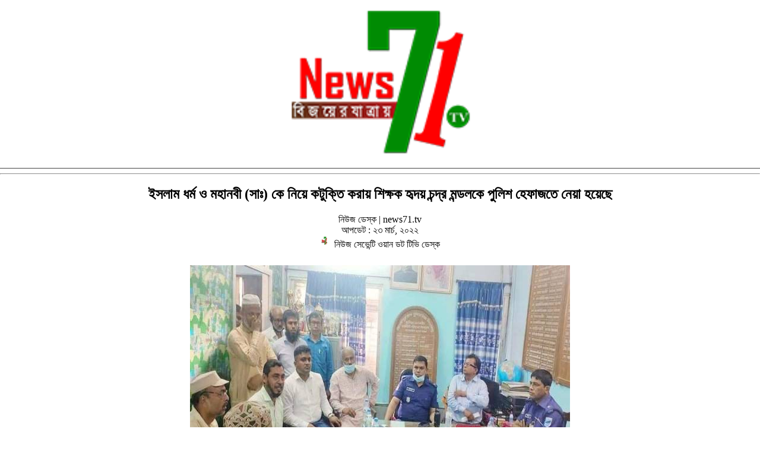

--- FILE ---
content_type: text/html; charset=UTF-8
request_url: http://news71.tv/news/print_view/575
body_size: 2352
content:



<!DOCTYPE html>
<html>
	<head>
		<title>news71.tv - সত্য ও ন্যায় এর পথে</title>
		<style>
			body{
			width: 100%;
			padding: 0px;
			margin: 0;
			}
			.logo{
			width: 100%;
			border-bottom: 1px solid #444;
			padding-bottom: 5px;
			text-align: center;
			}
			.title{
			text-align: center;
			}
			.post_info{
			text-align: center;
			}
			p{
				margin:0px;
			}

			@media print{
				.logo {
					border-bottom: 1px solid #000;
				}
		}
			
		</style>

		
	</head>
	<body onload="window.print()">
		<div class="logo">
			<img style="width: 25%;" src=" http://news71.tv/front_end_assets/images/print_logo.png"/>
		</div>
		<hr>
		<div class="title">
			<h2>ইসলাম ধর্ম ও মহানবী (সাঃ) কে নিয়ে কটুক্তি করায় শিক্ষক হৃদয় চন্দ্র মন্ডলকে পুলিশ হেফাজতে নেয়া হয়েছে</h2>
		</div>
		<div class="post_info">
			<span>নিউজ ডেস্ক | news71.tv</span><br> 
			<span>আপডেট : ২৩ মার্চ, ২০২২</span><br>  
			<span><img src="http://news71.tv/assets/userPhoto/LOGO_20220122200828.png" style="width: 20px; height: 20px; border-radius: 10px;" alt="" /> নিউজ সেভেন্টি ওয়ান  ডট টিভি ডেস্ক </span><br>
		</div>
		<div style="padding: 10px; text-align: justify;">
						<!-- Description page multi image shwo part start -->
									<figure>
				<center>
					<img src="http://news71.tv/newsphoto/275945797_1275134779678267_7124517092636358367_n_20220323170352.jpg" alt=""/>
					<!--                                                <img data-u="image" src="http://news71.tv/newsphoto/275945797_1275134779678267_7124517092636358367_n_20220323170352.jpg" class="img img-responsive">-->
					<figcaption>
						অবশেষে শিক্ষক পুলিশের হাতে আটক					</figcaption>
				</center>
				<hr/>
			</figure>
			<p>তুষার আহাম্মেদ -&nbsp;</p>

<p>অবশেষে শিক্ষক পুলিশের হাতে আটক। </p>

<p>&nbsp;</p>

<p>মুন্সীগঞ্জ&nbsp; সদর পঞ্চসার ইউনিয়নের বিনোদপুর রামকুমার উচ্চ বিদ্যালয়ের ১০ম শ্রেণীর শ্রেণীকক্ষে অধ্যয়নরত ছাত্রদের ক্লাস ২০.৩.২২ রবিবার চলাকালীন অত্র স্কুলের গণিত ও বিজ্ঞান বিষয়ের শিক্ষক হৃদয় চন্দ্র মন্ডল ছাত্রদের বিজ্ঞান বিষয়ে পড়ানোর সময় বলেন, হযরত মুহাম্মদ (সাঃ) জ্ঞানী লোক ছিলেন তিনি নিজেই কোরআন শরীফ লিখে মানুষের মাঝে প্রচার করেছেন। 						 এবং বিজ্ঞান থেকে ইসলাম সৃষ্টি হয়েছে।  মানুষ নিজের মতো করে ইসলাম তৈরি করেছে।  তোমরা এ সব ধর্ম বাদ দাও নিজের জ্ঞানে হাটো,&nbsp; শিক্ষকের এমন বক্তব্যের বিষয়টি তাদের ব্যবহৃত মোবাইলে রেকর্ডিং করেন এবং&nbsp; অধ্যয়নরত ছাত্রগণ পরবর্তীতে প্রধান শিক্ষকসহ অন্যান্য শিক্ষকদের বিষয়টি অবহিত করেন।  কিন্তু সকল শিক্ষকরা&nbsp; বিষয়টি নিয়ে&nbsp; কৌশলে এড়িয়ে যান এবং ছাত্রদেরকে নীরব ভূমিকা পালন করতে বলেন। &nbsp;</p>

<p>&nbsp;</p>

<p>পরবর্তীতে গত ২১-০৩-২০২২&nbsp; তারিখ সোমবার অত্র বিদ্যালয়ের প্রধান শিক্ষক মোঃ আলাউদ্দিন মিয়ার বরাবরে ছাত্ররা শিক্ষকের বিরুদ্ধে লিখিত অভিযোগ দেন।  তারই ফলশ্রুতিতে স্কুল কর্তৃপক্ষ শিক্ষক হৃদয় চন্দ্র মন্ডলকে কারণ দর্শানোর নোটিশ ইস্যু করার পাশাপাশি স্কুল ম্যানেজিং কমিটির সদস্য ও শিক্ষকগণ&nbsp; অধ্যয়নরত ছাত্রদের সাথে বিষয়টি সমঝোতার চেষ্টা করেন। &nbsp;</p>

<p>&nbsp;</p>

<p>কিন্তু&nbsp; ছাত্ররা বিষয়টি মেনে না নিয়ে ২২-৩-২২ মঙ্গলবার ক্লাস বর্জন করে অভিযুক্ত শিক্ষকের বিরুদ্ধে শাস্তির দাবিতে&nbsp; বিক্ষোভ মিছিল করেন। সংবাদ পেয়ে&nbsp;বিনোদপুর রামকুমার উচ্চ বিদ্যালয়ের শিক্ষক হৃদয় মন্ডলের অনাকাঙ্ক্ষিত &#39;ধর্মীয় অশোভন উক্তির&#39; উদ্ভুদ্ধ পরিস্থিতি অবহিতকরন ও নিরসনে মুন্সিগঞ্জ সদর উপজেলা চেয়ারম্যান বীর মুক্তিযোদ্ধা আনিছউজ্জামান আনিছ, উপজেলা নির্বাহী অফিসার মোহাম্মদ হাসিব সরকার, এএসপি মিনহাজ- উল - ইসলাম, মুন্সিগঞ্জ সদর থানার ওসি আবু বকর সিদ্দিক, ম্যানেজিং কমিটির সদস্য সহ ছাত্র নেতৃবৃন্দ আলোচনা করেন &nbsp;তাৎক্ষণিক ঘটনাস্থলে উপস্থিত হয়ে পরিস্থিতি নিয়ন্ত্রণে আনেন এবং শিক্ষক হৃদয় চন্দ্র মন্ডলকে তার ভাড়াটিয়া বাসা থেকে আটক করে পুলিশ হেফাজতে নেয়া হয়েছে।</p>

<p>&nbsp;</p>
		</div>
		<div class="footer" style="width: 100%; padding-top: 10px;line-height:24px; border-top: 1px solid gray;">
			<div class="left_footer" style="float: left;font-size: 18px; width: 48%;padding-left: 5px;">
                   
			</div>
			<div class="right_footer" style="float: right; line-height:24px;width: 48%;"> 
                  
			</div>
		</div>
	</body>
</html>

